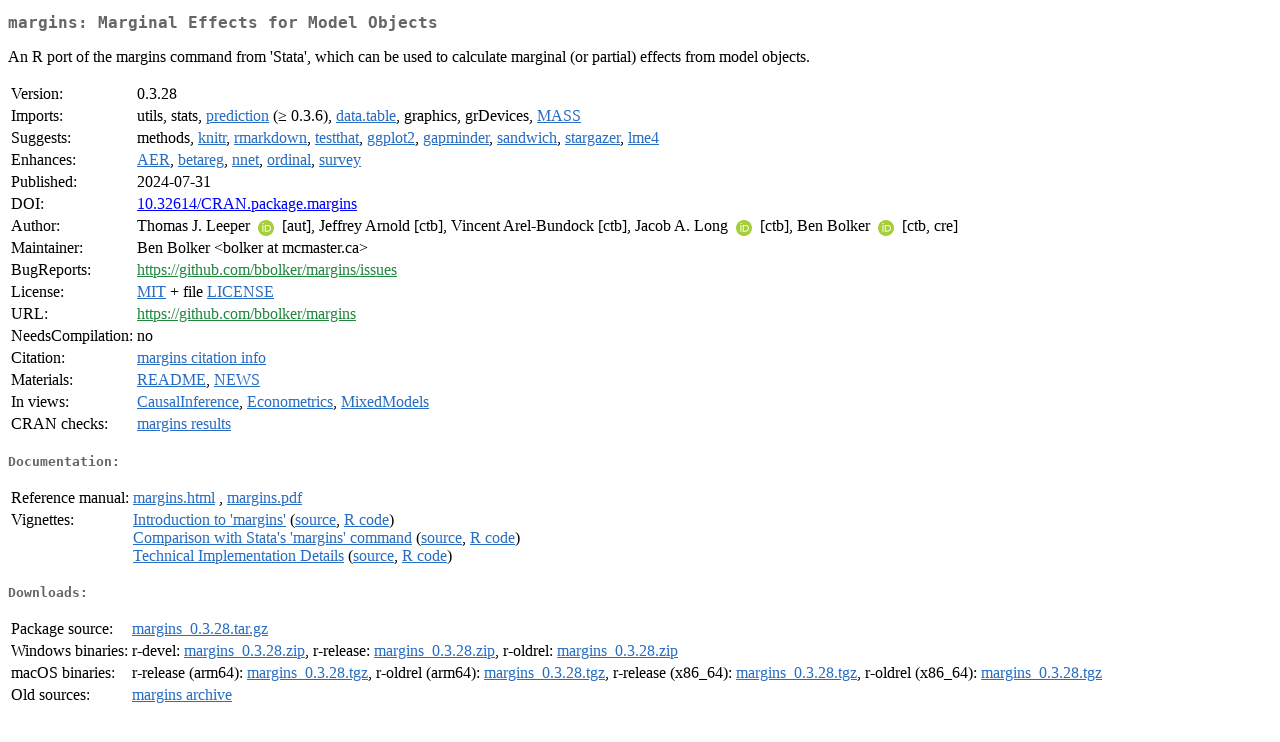

--- FILE ---
content_type: text/html
request_url: https://cran.ms.unimelb.edu.au/web/packages/margins/index.html
body_size: 2338
content:
<!DOCTYPE html>
<html>
<head>
<title>CRAN: Package margins</title>
<link rel="canonical" href="https://CRAN.R-project.org/package=margins"/>
<link rel="stylesheet" type="text/css" href="../../CRAN_web.css" />
<meta http-equiv="Content-Type" content="text/html; charset=utf-8" />
<meta name="viewport" content="width=device-width, initial-scale=1.0, user-scalable=yes"/>
<meta name="citation_title" content="Marginal Effects for Model Objects [R package margins version 0.3.28]" />
<meta name="citation_author" content="Thomas J. Leeper" />
<meta name="citation_publication_date" content="2024-07-31" />
<meta name="citation_public_url" content="https://CRAN.R-project.org/package=margins" />
<meta name="DC.identifier" content="https://CRAN.R-project.org/package=margins" />
<meta name="DC.publisher" content="Comprehensive R Archive Network (CRAN)" />
<meta name="twitter:card" content="summary" />
<meta property="og:title" content="margins: Marginal Effects for Model Objects" />
<meta property="og:description" content="An R port of the margins command from 'Stata', which can be used to calculate marginal (or partial) effects from model objects." />
<meta property="og:image" content="https://CRAN.R-project.org/CRANlogo.png" />
<meta property="og:type" content="website" />
<meta property="og:url" content="https://CRAN.R-project.org/package=margins" />
<style type="text/css">
  table td { vertical-align: top; }
</style>
</head>
<body>
<div class="container">
<h2>margins: Marginal Effects for Model Objects</h2>
<p>An R port of the margins command from 'Stata', which can be used to
    calculate marginal (or partial) effects from model objects.</p>
<table>
<tr>
<td>Version:</td>
<td>0.3.28</td>
</tr>
<tr>
<td>Imports:</td>
<td>utils, stats, <a href="../prediction/index.html"><span class="CRAN">prediction</span></a> (&ge; 0.3.6), <a href="../data.table/index.html"><span class="CRAN">data.table</span></a>, graphics, grDevices, <a href="../MASS/index.html"><span class="CRAN">MASS</span></a></td>
</tr>
<tr>
<td>Suggests:</td>
<td>methods, <a href="../knitr/index.html"><span class="CRAN">knitr</span></a>, <a href="../rmarkdown/index.html"><span class="CRAN">rmarkdown</span></a>, <a href="../testthat/index.html"><span class="CRAN">testthat</span></a>, <a href="../ggplot2/index.html"><span class="CRAN">ggplot2</span></a>, <a href="../gapminder/index.html"><span class="CRAN">gapminder</span></a>, <a href="../sandwich/index.html"><span class="CRAN">sandwich</span></a>, <a href="../stargazer/index.html"><span class="CRAN">stargazer</span></a>, <a href="../lme4/index.html"><span class="CRAN">lme4</span></a></td>
</tr>
<tr>
<td>Enhances:</td>
<td><a href="../AER/index.html"><span class="CRAN">AER</span></a>, <a href="../betareg/index.html"><span class="CRAN">betareg</span></a>, <a href="../nnet/index.html"><span class="CRAN">nnet</span></a>, <a href="../ordinal/index.html"><span class="CRAN">ordinal</span></a>, <a href="../survey/index.html"><span class="CRAN">survey</span></a></td>
</tr>
<tr>
<td>Published:</td>
<td>2024-07-31</td>
</tr>
<tr>
<td>DOI:</td>
<td><a href="https://doi.org/10.32614/CRAN.package.margins">10.32614/CRAN.package.margins</a></td>
</tr>
<tr>
<td>Author:</td>
<td>Thomas J. Leeper <a href="https://orcid.org/0000-0003-4097-6326" target="_top"><img alt="ORCID iD" src="../../orcid.svg" style="width:16px; height:16px; margin-left:4px; margin-right:4px; vertical-align:middle" /></a>
    [aut],
  Jeffrey Arnold [ctb],
  Vincent Arel-Bundock [ctb],
  Jacob A. Long <a href="https://orcid.org/0000-0002-1582-6214" target="_top"><img alt="ORCID iD" src="../../orcid.svg" style="width:16px; height:16px; margin-left:4px; margin-right:4px; vertical-align:middle" /></a>
    [ctb],
  Ben Bolker <a href="https://orcid.org/0000-0002-2127-0443" target="_top"><img alt="ORCID iD" src="../../orcid.svg" style="width:16px; height:16px; margin-left:4px; margin-right:4px; vertical-align:middle" /></a> [ctb,
    cre]</td>
</tr>
<tr>
<td>Maintainer:</td>
<td>Ben Bolker  &#x3c;&#x62;&#x6f;&#x6c;&#x6b;&#x65;&#x72;&#x20;&#x61;&#x74;&#x20;&#x6d;&#x63;&#x6d;&#x61;&#x73;&#x74;&#x65;&#x72;&#x2e;&#x63;&#x61;&#x3e;</td>
</tr>
<tr>
<td>BugReports:</td>
<td><a href="https://github.com/bbolker/margins/issues" target="_top"><span class="GitHub">https://github.com/bbolker/margins/issues</span></a></td>
</tr>
<tr>
<td>License:</td>
<td><a href="../../licenses/MIT"><span class="CRAN">MIT</span></a> + file <a href="LICENSE"><span class="CRAN">LICENSE</span></a></td>
</tr>
<tr>
<td>URL:</td>
<td><a href="https://github.com/bbolker/margins" target="_top"><span class="GitHub">https://github.com/bbolker/margins</span></a></td>
</tr>
<tr>
<td>NeedsCompilation:</td>
<td>no</td>
</tr>
<tr>
<td>Citation:</td>
<td><a href="citation.html"><span class="CRAN">margins citation info</span></a> </td>
</tr>
<tr>
<td>Materials:</td>
<td><a href="readme/README.html"><span class="CRAN">README</span></a>, <a href="news/news.html"><span class="CRAN">NEWS</span></a> </td>
</tr>
<tr>
<td>In&nbsp;views:</td>
<td><a href="../../views/CausalInference.html"><span class="CRAN">CausalInference</span></a>, <a href="../../views/Econometrics.html"><span class="CRAN">Econometrics</span></a>, <a href="../../views/MixedModels.html"><span class="CRAN">MixedModels</span></a></td>
</tr>
<tr>
<td>CRAN&nbsp;checks:</td>
<td><a href="../../checks/check_results_margins.html"><span class="CRAN">margins results</span></a></td>
</tr>
</table>
<h4>Documentation:</h4>
<table>
<tr>
<td>Reference&nbsp;manual:</td>
<td>
 <a href="refman/margins.html"><span class="CRAN">margins.html</span></a> ,  <a href="margins.pdf"><span class="CRAN">margins.pdf</span></a> 
</td>
</tr>
<tr>
<td>Vignettes:</td>
<td>
<a href="vignettes/Introduction.html"><span class="CRAN">Introduction to 'margins'</span></a> (<a href="vignettes/Introduction.Rmd" type="text/plain; charset=utf-8"><span class="CRAN">source</span></a>, <a href="vignettes/Introduction.R" type="text/plain; charset=utf-8"><span class="CRAN">R code</span></a>)<br/>
<a href="vignettes/Stata.html"><span class="CRAN">Comparison with Stata's 'margins' command</span></a> (<a href="vignettes/Stata.Rmd" type="text/plain; charset=utf-8"><span class="CRAN">source</span></a>, <a href="vignettes/Stata.R" type="text/plain; charset=utf-8"><span class="CRAN">R code</span></a>)<br/>
<a href="vignettes/TechnicalDetails.pdf"><span class="CRAN">Technical Implementation Details</span></a> (<a href="vignettes/TechnicalDetails.Rnw" type="text/plain; charset=utf-8"><span class="CRAN">source</span></a>, <a href="vignettes/TechnicalDetails.R" type="text/plain; charset=utf-8"><span class="CRAN">R code</span></a>)<br/>
</td>
</tr>
</table>
<h4>Downloads:</h4>
<table>
<tr>
<td> Package&nbsp;source: </td>
<td> <a href="../../../src/contrib/margins_0.3.28.tar.gz"> <span class="CRAN"> margins_0.3.28.tar.gz </span> </a> </td>
</tr>
<tr>
<td> Windows&nbsp;binaries: </td>
<td> r-devel: <a href="../../../bin/windows/contrib/4.6/margins_0.3.28.zip"><span class="CRAN">margins_0.3.28.zip</span></a>, r-release: <a href="../../../bin/windows/contrib/4.5/margins_0.3.28.zip"><span class="CRAN">margins_0.3.28.zip</span></a>, r-oldrel: <a href="../../../bin/windows/contrib/4.4/margins_0.3.28.zip"><span class="CRAN">margins_0.3.28.zip</span></a> </td>
</tr>
<tr>
<td> macOS&nbsp;binaries: </td>
<td> r-release (arm64): <a href="../../../bin/macosx/big-sur-arm64/contrib/4.5/margins_0.3.28.tgz"><span class="CRAN">margins_0.3.28.tgz</span></a>, r-oldrel (arm64): <a href="../../../bin/macosx/big-sur-arm64/contrib/4.4/margins_0.3.28.tgz"><span class="CRAN">margins_0.3.28.tgz</span></a>, r-release (x86_64): <a href="../../../bin/macosx/big-sur-x86_64/contrib/4.5/margins_0.3.28.tgz"><span class="CRAN">margins_0.3.28.tgz</span></a>, r-oldrel (x86_64): <a href="../../../bin/macosx/big-sur-x86_64/contrib/4.4/margins_0.3.28.tgz"><span class="CRAN">margins_0.3.28.tgz</span></a> </td>
</tr>
<tr>
<td> Old&nbsp;sources: </td>
<td> <a href="https://CRAN.R-project.org/src/contrib/Archive/margins"> <span class="CRAN"> margins archive </span> </a> </td>
</tr>
</table>
<h4>Reverse dependencies:</h4>
<table>
<tr>
<td>Reverse&nbsp;imports:</td>
<td><a href="../mhurdle/index.html"><span class="CRAN">mhurdle</span></a>, <a href="../WeightedCluster/index.html"><span class="CRAN">WeightedCluster</span></a></td>
</tr>
<tr>
<td>Reverse&nbsp;suggests:</td>
<td><a href="../beeca/index.html"><span class="CRAN">beeca</span></a>, <a href="../brmsmargins/index.html"><span class="CRAN">brmsmargins</span></a>, <a href="../broom/index.html"><span class="CRAN">broom</span></a>, <a href="../broom.helpers/index.html"><span class="CRAN">broom.helpers</span></a>, <a href="../estimatr/index.html"><span class="CRAN">estimatr</span></a>, <a href="../interactions/index.html"><span class="CRAN">interactions</span></a>, <a href="../marginaleffects/index.html"><span class="CRAN">marginaleffects</span></a>, <a href="../MarginalMediation/index.html"><span class="CRAN">MarginalMediation</span></a></td>
</tr>
</table>
<h4>Linking:</h4>
<p>Please use the canonical form
<a href="https://CRAN.R-project.org/package=margins"><span class="CRAN"><samp>https://CRAN.R-project.org/package=margins</samp></span></a>
to link to this page.</p>
</div>
</body>
</html>
